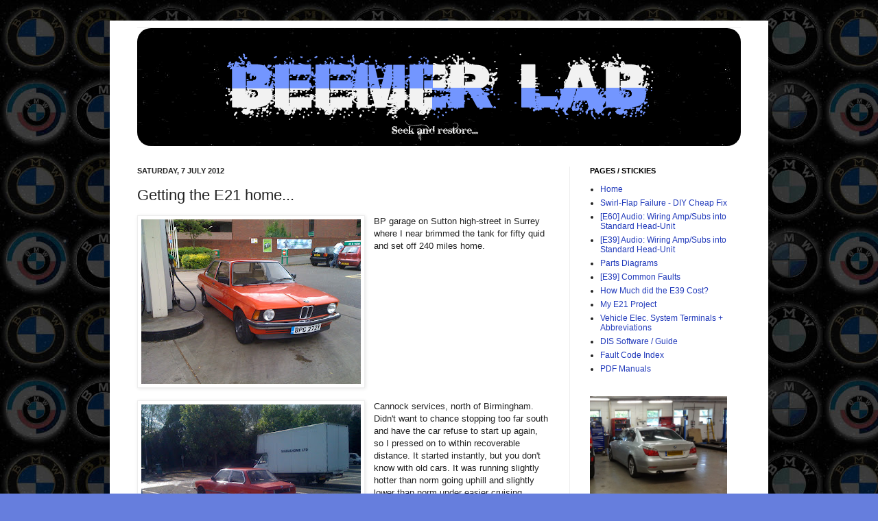

--- FILE ---
content_type: text/html; charset=utf-8
request_url: https://www.google.com/recaptcha/api2/aframe
body_size: 270
content:
<!DOCTYPE HTML><html><head><meta http-equiv="content-type" content="text/html; charset=UTF-8"></head><body><script nonce="BzhZ6C5nY5_PkbQTjxhXvg">/** Anti-fraud and anti-abuse applications only. See google.com/recaptcha */ try{var clients={'sodar':'https://pagead2.googlesyndication.com/pagead/sodar?'};window.addEventListener("message",function(a){try{if(a.source===window.parent){var b=JSON.parse(a.data);var c=clients[b['id']];if(c){var d=document.createElement('img');d.src=c+b['params']+'&rc='+(localStorage.getItem("rc::a")?sessionStorage.getItem("rc::b"):"");window.document.body.appendChild(d);sessionStorage.setItem("rc::e",parseInt(sessionStorage.getItem("rc::e")||0)+1);localStorage.setItem("rc::h",'1768694038664');}}}catch(b){}});window.parent.postMessage("_grecaptcha_ready", "*");}catch(b){}</script></body></html>